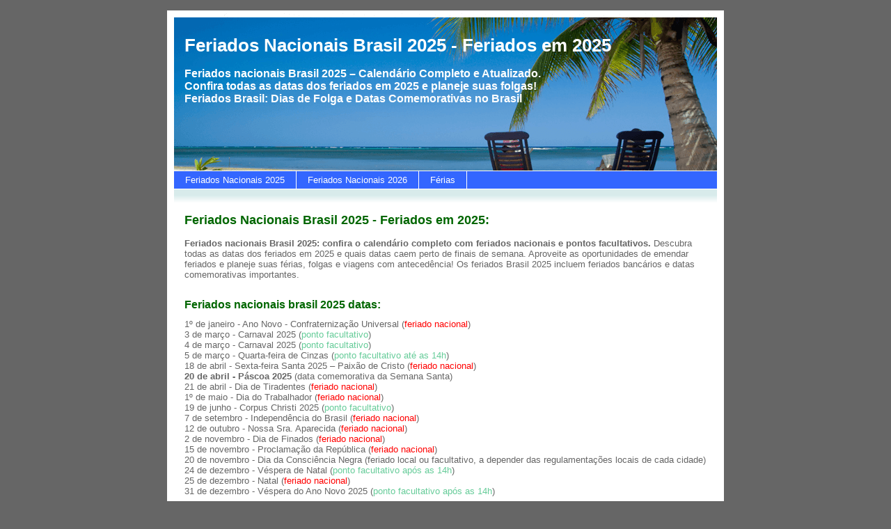

--- FILE ---
content_type: text/html
request_url: https://calendario-feriados.com/
body_size: 6988
content:
<!DOCTYPE html>
<html lang="pt-BR">
<head> 
<meta charset="utf-8">
<meta http-equiv="Content-Language" content="pt-BR">
<title>Feriados Nacionais Brasil 2025 - Feriados em 2025 | Calendário Completo</title>
  
  
  <meta name="description" content="Feriados nacionais Brasil 2025: confira todas as datas dos feriados em 2025. Calendário completo com feriados nacionais, pontos facultativos e feriados bancários 2025. Planeje suas folgas!">
  <meta name="keywords" content="feriados nacionais brasil 2025, feriados em 2025, feriados brasil, feriados 2025, feriados nacionais 2025 brasil, feriados nacionais brasil 2025 datas, carnaval 2025, pascoa 2025, semana santa 2025, feriados bancarios 2025, calendário 2025 Brasil, feriados nacionais, datas comemorativas, ponto facultativo, feriados estaduais, feriados prolongados 2025, dias de folga 2025, ponte feriado, planejamento férias, emendadão, quando é páscoa 2025">
<meta name="robots" content="index, follow">
<meta name="viewport" content="width=device-width, initial-scale=1.0" />
<meta name="author" content="Calendário Feriados">
<meta name="theme-color" content="#85C329"> 
<!-- DNS Prefetch for external domains -->
<link rel="dns-prefetch" href="//analytics.com">
<link rel="dns-prefetch" href="//fonts.googleapis.com">

<!-- Preload critical resources -->
<link rel="preload" href="css/style.css" as="style">
<link rel="preload" href="img/bg.gif" as="image">
<link rel="preload" href="img/feriados_nacionais_do_Brasil.png" as="image">

<!-- Load CSS -->
<link href="css/style.css" rel="stylesheet" type="text/css">
<link rel="icon" type="image/x-icon" href="/img/favicon.ico">
<link rel="canonical" href="https://calendario-feriados.com/" />

<!-- Open Graph -->
  <meta property="og:type" content="website">
  <meta property="og:locale" content="pt_BR">
  <meta property="og:title" content="Feriados Nacionais Brasil 2025 - Feriados em 2025">
  <meta property="og:description" content="📅 Feriados nacionais Brasil 2025: confira todas as datas dos feriados em 2025. Calendário completo com feriados nacionais e pontos facultativos!">
  <meta property="og:url" content="https://calendario-feriados.com/">
  <meta property="og:site_name" content="Calendário Feriados">
  <meta property="og:image" content="https://calendario-feriados.com/img/feriados_nacionais_do_Brasil.png">

  <!-- Twitter -->
  <meta name="twitter:card" content="summary_large_image">
  <meta name="twitter:title" content="Feriados Nacionais Brasil 2025 - Feriados em 2025">
  <meta name="twitter:description" content="📅 Feriados nacionais Brasil 2025: calendário completo com feriados em 2025 e dicas de pontes!">
  <meta name="twitter:image" content="https://calendario-feriados.com/img/feriados_nacionais_do_Brasil.png">

  <!-- Schema.org JSON-LD -->
  <script type="application/ld+json">
  {
    "@context": "https://schema.org",
    "@type": "WebSite",
    "name": "Calendário Feriados",
    "url": "https://calendario-feriados.com/",
    "description": "Calendário completo de feriados nacionais e estaduais no Brasil para o ano de 2025.",
    "inLanguage": "pt-BR",
    "potentialAction": {
      "@type": "SearchAction",
      "target": "https://calendario-feriados.com/?q={search_term_string}",
      "query-input": "required name=search_term_string"
    }
  }
  </script>

  <!-- Brazilian Holidays 2025 Schema -->
  <script type="application/ld+json">
  {
    "@context": "https://schema.org",
    "@type": "EventSeries",
    "name": "Feriados Nacionais Brasil 2025",
    "description": "Calendário oficial dos feriados nacionais brasileiros para 2025",
    "location": {
      "@type": "Country",
      "name": "Brasil",
      "sameAs": "https://www.wikidata.org/wiki/Q155"
    },
    "inLanguage": "pt-BR",
    "organizer": {
      "@type": "Organization",
      "name": "República Federativa do Brasil"
    },
    "event": [
      {
        "@type": "Event",
        "name": "Confraternização Universal",
        "description": "Ano Novo - Feriado Nacional Brasileiro",
        "startDate": "2025-01-01",
        "endDate": "2025-01-01",
        "eventStatus": "https://schema.org/EventScheduled",
        "location": {
          "@type": "Country",
          "name": "Brasil"
        }
      },
      {
        "@type": "Event",
        "name": "Carnaval",
        "description": "Ponto facultativo nacional",
        "startDate": "2025-03-03",
        "endDate": "2025-03-05",
        "eventStatus": "https://schema.org/EventScheduled",
        "location": {
          "@type": "Country",
          "name": "Brasil"
        }
      },
      {
        "@type": "Event",
        "name": "Sexta-feira Santa",
        "description": "Paixão de Cristo - Feriado Nacional",
        "startDate": "2025-04-18",
        "endDate": "2025-04-18",
        "eventStatus": "https://schema.org/EventScheduled",
        "location": {
          "@type": "Country",
          "name": "Brasil"
        }
      },
      {
        "@type": "Event",
        "name": "Páscoa",
        "description": "Data comemorativa da Semana Santa",
        "startDate": "2025-04-20",
        "endDate": "2025-04-20",
        "eventStatus": "https://schema.org/EventScheduled",
        "location": {
          "@type": "Country",
          "name": "Brasil"
        }
      },
      {
        "@type": "Event",
        "name": "Dia de Tiradentes",
        "description": "Feriado Nacional Brasileiro",
        "startDate": "2025-04-21",
        "endDate": "2025-04-21",
        "eventStatus": "https://schema.org/EventScheduled",
        "location": {
          "@type": "Country",
          "name": "Brasil"
        }
      },
      {
        "@type": "Event",
        "name": "Dia do Trabalhador",
        "description": "Feriado Nacional Brasileiro",
        "startDate": "2025-05-01",
        "endDate": "2025-05-01",
        "eventStatus": "https://schema.org/EventScheduled",
        "location": {
          "@type": "Country",
          "name": "Brasil"
        }
      },
      {
        "@type": "Event",
        "name": "Corpus Christi",
        "description": "Ponto facultativo nacional",
        "startDate": "2025-06-19",
        "endDate": "2025-06-19",
        "eventStatus": "https://schema.org/EventScheduled",
        "location": {
          "@type": "Country",
          "name": "Brasil"
        }
      },
      {
        "@type": "Event",
        "name": "Independência do Brasil",
        "description": "Feriado Nacional Brasileiro",
        "startDate": "2025-09-07",
        "endDate": "2025-09-07",
        "eventStatus": "https://schema.org/EventScheduled",
        "location": {
          "@type": "Country",
          "name": "Brasil"
        }
      },
      {
        "@type": "Event",
        "name": "Nossa Senhora Aparecida",
        "description": "Feriado Nacional Brasileiro",
        "startDate": "2025-10-12",
        "endDate": "2025-10-12",
        "eventStatus": "https://schema.org/EventScheduled",
        "location": {
          "@type": "Country",
          "name": "Brasil"
        }
      },
      {
        "@type": "Event",
        "name": "Dia de Finados",
        "description": "Feriado Nacional Brasileiro",
        "startDate": "2025-11-02",
        "endDate": "2025-11-02",
        "eventStatus": "https://schema.org/EventScheduled",
        "location": {
          "@type": "Country",
          "name": "Brasil"
        }
      },
      {
        "@type": "Event",
        "name": "Proclamação da República",
        "description": "Feriado Nacional Brasileiro",
        "startDate": "2025-11-15",
        "endDate": "2025-11-15",
        "eventStatus": "https://schema.org/EventScheduled",
        "location": {
          "@type": "Country",
          "name": "Brasil"
        }
      },
      {
        "@type": "Event",
        "name": "Dia da Consciência Negra",
        "description": "Feriado local ou facultativo brasileiro",
        "startDate": "2025-11-20",
        "endDate": "2025-11-20",
        "eventStatus": "https://schema.org/EventScheduled",
        "location": {
          "@type": "Country",
          "name": "Brasil"
        }
      },
      {
        "@type": "Event",
        "name": "Natal",
        "description": "Feriado Nacional Brasileiro",
        "startDate": "2025-12-25",
        "endDate": "2025-12-25",
        "eventStatus": "https://schema.org/EventScheduled",
        "location": {
          "@type": "Country",
          "name": "Brasil"
        }
      }
    ]
  }
  </script>

</head>
<body> 
<div id="wrap"> <div id="top_content"> <div id="header"> <div id="topheader"> <h1 id="title"><a href="https://calendario-feriados.com" rel="home" title="FERIADOS NACIONAIS">Feriados Nacionais Brasil 2025 - Feriados em 2025</a></h1> <p style="color: #FFF; font-size: 16px; font-weight: bold; font-family: Verdana, Arial, Helvetica, sans-serif;">Feriados nacionais Brasil 2025 – Calendário Completo e Atualizado.<br>
          Confira todas as datas dos feriados em 2025 e planeje suas folgas! <br>
          Feriados Brasil: Dias de Folga e Datas Comemorativas no Brasil</p>
        <p style="color: #FFF; font-size: 14px; font-weight: bold;"></p>
</div><div id="navigation">   <ul>
							
								<li><a href="https://calendario-feriados.com/" title="Feriados Nacionais Brasil 2025">Feriados Nacionais 2025</a></li>
								<li><a href="/feriados2026.html" title="Feriados Nacionais Brasil 2026">Feriados Nacionais 2026</a></li>
								<li><a href="#">Férias</a></li>
								
							</ul>  </div></div><div id="content"><p id="whereami">                        
							  <h2 style="font-size: 18px">Feriados Nacionais Brasil 2025 - Feriados em 2025:</h2>
                              <p data-start="249" data-end="511"><strong data-start="249" data-end="353">Feriados nacionais Brasil 2025: confira o calendário completo com feriados nacionais e pontos facultativos.</strong> Descubra todas as datas dos feriados em 2025 e quais datas caem perto de finais de semana. Aproveite as oportunidades de emendar feriados e planeje suas férias, folgas e viagens com antecedência! Os feriados Brasil 2025 incluem feriados bancários e datas comemorativas importantes.                              </p>
                              <h3><span style="font-weight: bold; font-size: 16px; font-family: 'Trebuchet MS', Arial, Helvetica, sans-serif;">Feriados nacionais brasil 2025 datas:</span></h3>
<p>1º de janeiro - Ano Novo - Confraternização Universal (<span style="color: #FF0000">feriado nacional</span>) <br>
3 de março - Carnaval 2025 (<span style="color: #66CC99">ponto facultativo</span>)<br>
4 de março - Carnaval 2025 (<span style="color: #66CC99">ponto facultativo</span>)<br>
5 de março - Quarta-feira de Cinzas (<span style="color: #66CC99">ponto facultativo até as 14h</span>)<br>
18 de abril - Sexta-feira Santa 2025 – Paixão de Cristo (<span style="color: #FF0000">feriado nacional</span>)<br>
<strong>20 de abril - Páscoa 2025</strong> (data comemorativa da Semana Santa)<br>
21 de abril - Dia de Tiradentes (<span style="color: #FF0000">feriado nacional</span>)<br>
1º de maio - Dia do Trabalhador (<span style="color: #FF0000">feriado nacional</span>)<br>
19 de junho - Corpus Christi 2025 (<span style="color: #66CC99">ponto facultativo</span>) <br>
7 de setembro	- Independência do Brasil (<span style="color: #FF0000">feriado nacional</span>)<br>
12 de outubro - Nossa Sra. Aparecida (<span style="color: #FF0000">feriado nacional</span>)<br>
2 de novembro	- Dia de Finados (<span style="color: #FF0000">feriado nacional</span>)<br>
15 de novembro - Proclamação da República (<span style="color: #FF0000">feriado nacional</span>)<br>
20 de
novembro - Dia  da Consciência Negra (feriado local ou facultativo, a depender das  regulamentações locais de cada cidade)<br>
24 de dezembro - Véspera de Natal (<span style="color: #66CC99">ponto facultativo após as 14h</span>)<br>
25 de dezembro - Natal (<span style="color: #FF0000">feriado nacional</span>)<br>
31 de dezembro - Véspera do Ano Novo 2025 (<span style="color: #66CC99">ponto facultativo após as 14h</span>)</p>
<h3 style="font-size: 16px"><span style="font-weight: bold; font-family: 'Trebuchet MS', Arial, Helvetica, sans-serif;">Calendário 2025 legenda</span>:<br>
</h3>
<table border="0" cellpadding="1" cellspacing="5" width="630">
  <tr>
    <td style="background-color: #FF0000" width="26">&nbsp;</td>
    <td width="9">&nbsp;</td>
    <td style="font-size: 1.3em" width="569">Feriados  oficiais livres de trabalho (feriado nacional)</td>
  </tr>
  <tr>
    <td style="background-color: #FFCC00">&nbsp;</td>
    <td>&nbsp;</td>
    <td style="font-size: 1.3em">Ideias para tirar dias de folga</td>
  </tr>
  <tr>
    <td bgcolor="#66CC99" style="background-color: #66CC99">&nbsp;</td>
    <td>&nbsp;</td>
    <td style="font-size: 1.3em; font-family: Verdana, Arial, Helvetica, sans-serif;">Ponto facultativo</td>
  </tr>
  <tr>
    <td bgcolor="#66FFFF" style="background-color: #66FFFF">&nbsp;</td>
    <td>&nbsp;</td>
    <td style="font-size: 1.3em; font-family: Verdana, Arial, Helvetica, sans-serif;">Páscoa  - 20 de abril 2025</td>
  </tr>
  <tr>
    <td bgcolor="#400000" style="background-color: #400000">&nbsp;</td>
    <td>&nbsp;</td>
    <td style="font-size: 1.3em; font-family: Verdana, Arial, Helvetica, sans-serif;">Dia da Consciência Negra (feriado local ou facultativo)</td>
  </tr>
</table>
<p>
 </p>
 <p><br></p><table border="0" width="758"> <tr> <td width="244"> <p style="font-weight: bold">Janeiro 2025</p>
       <table border="1" width="242">
         <tr>
           <td width="28" align="center" valign="middle" style="background-color: #FFFFFF; font-weight: bold"><span style="color: #000">Seg</span>
           </td><td width="28" align="center" valign="middle" style="background-color: #FFFFFF; font-weight: bold; color: #000000;">Ter
           </td><td width="28" align="center" valign="middle" style="background-color: #FFFFFF; font-weight: bold"><span style="color: #000">Qua</span></td>
           <td width="28" align="center" valign="middle" style="background-color: #FFFFFF; font-weight: bold"><span style="color: #000">Qui</span>
           </td><td width="28" align="center" valign="middle" style="background-color: #FFFFFF; color: #000000; font-weight: bold">Sex
           </td><td width="28" align="center" valign="middle" bgcolor="#FFCC99" style="background-color: #FFCC99; color: #00F; font-weight: bold">Sáb
           </td><td width="28" align="center" valign="middle" bgcolor="#FFCC99" style="background-color: #FFCC99; color: #00F; font-weight: bold">Dom
         </td></tr>
         <tr>
           <td align="center"> </td>
           <td align="center"> </td>
           <td align="center" bgcolor="#FF0000" style="color: #FFFFFF">1</td>
           <td align="center" bgcolor="#FFFFFF">2</td>
           <td align="center">3</td>
           <td align="center" bgcolor="#FFCC99">4</td>
           <td align="center" bgcolor="#FFCC99">5</td>
         </tr>
         <tr>
           <td align="center" bgcolor="#FFFFFF" style="color: #666666">6</td>
           <td align="center" bgcolor="#FFFFFF">7</td>
           <td align="center">8</td>
           <td align="center">9</td>
           <td align="center">10</td>
           <td align="center" bgcolor="#FFCC99">11</td>
           <td align="center" bgcolor="#FFCC99">12</td>
         </tr>
         <tr>
           <td align="center">13</td>
           <td align="center">14</td>
           <td align="center">15</td>
           <td align="center">16</td>
           <td align="center">17</td>
           <td align="center" bgcolor="#FFCC99">18</td>
           <td align="center" bgcolor="#FFCC99">19</td>
         </tr>
         <tr>
           <td align="center">20</td>
           <td align="center">21</td>
           <td align="center">22</td>
           <td align="center">23</td>
           <td align="center" bgcolor="#FFFFFF">24</td>
           <td align="center" bgcolor="#FFCC99">25</td>
           <td align="center" bgcolor="#FFCC99">26</td>
         </tr>
         <tr>
           <td align="center">27</td>
           <td align="center">28</td>
           <td align="center">29</td>
           <td align="center">30</td>
           <td align="center">31</td>
           <td align="center" bgcolor="#FFCC99"> </td>
           <td align="center" bgcolor="#FFCC99"> </td>
         </tr>
         </table></td><td width="31"> <p>&nbsp;</p><p>&nbsp;</p></td><td> <p style="font-weight: bold">Ideias para tirar dias de folga</p>
           <table border="1" width="242">
             <tr>
               <td width="28" align="center" valign="middle" style="background-color: #FFFFFF; font-weight: bold"><span style="color: #000">Seg</span></td>
               <td width="28" align="center" valign="middle" style="background-color: #FFFFFF; font-weight: bold; color: #000000;">Ter </td>
               <td width="28" align="center" valign="middle" style="background-color: #FFFFFF; font-weight: bold"><span style="color: #000">Qua</span></td>
               <td width="28" align="center" valign="middle" style="background-color: #FFFFFF; font-weight: bold"><span style="color: #000">Qui</span></td>
               <td width="28" align="center" valign="middle" style="background-color: #FFFFFF; color: #000000; font-weight: bold">Sex </td>
               <td width="28" align="center" valign="middle" bgcolor="#FFCC99" style="background-color: #FFCC99; color: #00F; font-weight: bold">Sáb </td>
               <td width="28" align="center" valign="middle" bgcolor="#FFCC99" style="background-color: #FFCC99; color: #00F; font-weight: bold">Dom </td>
             </tr>
             <tr>
               <td align="center"> </td>
               <td align="center"> </td>
               <td align="center" bgcolor="#FF0000" style="color: #FFFFFF">1</td>
               <td align="center" bgcolor="#FFCC00">2</td>
               <td align="center" bgcolor="#FFCC00">3</td>
               <td align="center" bgcolor="#FFCC99">4</td>
               <td align="center" bgcolor="#FFCC99">5</td>
             </tr>
             <tr>
               <td align="center" bgcolor="#FFFFFF" style="color: #666666">6</td>
               <td align="center" bgcolor="#FFFFFF">7</td>
               <td align="center">8</td>
               <td align="center">9</td>
               <td align="center">10</td>
               <td align="center" bgcolor="#FFCC99">11</td>
               <td align="center" bgcolor="#FFCC99">12</td>
             </tr>
             <tr>
               <td align="center">13</td>
               <td align="center">14</td>
               <td align="center">15</td>
               <td align="center">16</td>
               <td align="center">17</td>
               <td align="center" bgcolor="#FFCC99">18</td>
               <td align="center" bgcolor="#FFCC99">19</td>
             </tr>
             <tr>
               <td align="center">20</td>
               <td align="center">21</td>
               <td align="center">22</td>
               <td align="center">23</td>
               <td align="center" bgcolor="#FFFFFF">24</td>
               <td align="center" bgcolor="#FFCC99">25</td>
               <td align="center" bgcolor="#FFCC99">26</td>
             </tr>
             <tr>
               <td align="center">27</td>
               <td align="center">28</td>
               <td align="center">29</td>
               <td align="center">30</td>
               <td align="center">31</td>
               <td align="center" bgcolor="#FFCC99"> </td>
               <td align="center" bgcolor="#FFCC99"> </td>
             </tr>
           </table></td></tr><tr> <td height="182"> <p style="font-weight: bold">              Fevereiro 2025</p><table border="1" width="242"> 
              <tr>
                <td width="28" align="center" valign="middle" style="background-color: #FFFFFF; font-weight: bold"><span style="color: #000">Seg</span>
                </td><td width="28" align="center" valign="middle" style="background-color: #FFFFFF; font-weight: bold; color: #000000;">Ter
                </td><td width="28" align="center" valign="middle" style="background-color: #FFFFFF; font-weight: bold"><span style="color: #000">Qua</span></td>
                <td width="28" align="center" valign="middle" style="background-color: #FFFFFF; font-weight: bold"><span style="color: #000">Qui</span>
                </td><td width="28" align="center" valign="middle" style="background-color: #FFFFFF; color: #000000; font-weight: bold">Sex
                </td><td width="28" align="center" valign="middle" bgcolor="#FFCC99" style="background-color: #FFCC99; color: #00F; font-weight: bold">Sáb
                </td><td width="28" align="center" valign="middle" bgcolor="#FFCC99" style="background-color: #FFCC99; color: #00F; font-weight: bold">Dom
              </td></tr>
              <tr>
                <td align="center"> </td>
                <td align="center"> </td>
                <td align="center"> </td>
                <td align="center"> </td>
                <td align="center"> </td>
                <td align="center" bgcolor="#FFCC99">1</td>
                <td align="center" bgcolor="#FFCC99">2</td>
              </tr>
              <tr>
                <td align="center">3</td>
                <td align="center">4</td>
                <td align="center">5</td>
                <td align="center">6</td>
                <td align="center">7</td>
                <td align="center" bgcolor="#FFCC99">8</td>
                <td align="center" bgcolor="#FFCC99">9</td>
              </tr>
              <tr>
                <td align="center">10</td>
                <td align="center">11</td>
                <td align="center">12</td>
                <td align="center">13</td>
                <td align="center">14</td>
                <td align="center" bgcolor="#FFCC99">15</td>
                <td align="center" bgcolor="#FFCC99">16</td>
              </tr>
              <tr>
                <td align="center">17</td>
                <td align="center">18</td>
                <td align="center">19</td>
                <td align="center" bgcolor="#FFFFFF" style="color: #666">20</td>
                <td align="center" bgcolor="#FFFFFF" style="color: #666">21</td>
                <td align="center" bgcolor="#FFCC99">22</td>
                <td align="center" bgcolor="#FFCC99">23</td>
              </tr>
              <tr>
                <td align="center">24</td>
                <td align="center">25</td>
                <td align="center">26</td>
                <td align="center">27</td>
                <td align="center">28</td>
                <td align="center" bgcolor="#FFCC99"> </td>
                <td align="center" bgcolor="#FFCC99"> </td>
              </tr>
              </table> </td><td>&nbsp;</td><td valign="top"><br></p> <p style="font-weight: bold"></td></tr><tr> <td height="171"> <p style="font-weight: bold">              Março 2025</p><table border="1" width="242"> 
                <tr>
                  <td width="28" align="center" valign="middle" style="background-color: #FFFFFF; font-weight: bold"><span style="color: #000">Seg</span>
                  </td><td width="28" align="center" valign="middle" style="background-color: #FFFFFF; font-weight: bold; color: #000000;">Ter
                  </td><td width="28" align="center" valign="middle" style="background-color: #FFFFFF; font-weight: bold"><span style="color: #000">Qua</span></td>
                  <td width="28" align="center" valign="middle" style="background-color: #FFFFFF; font-weight: bold"><span style="color: #000">Qui</span>
                  </td><td width="28" align="center" valign="middle" style="background-color: #FFFFFF; color: #000000; font-weight: bold">Sex
                  </td><td width="28" align="center" valign="middle" bgcolor="#FFCC99" style="background-color: #FFCC99; color: #00F; font-weight: bold">Sáb
                  </td><td width="28" align="center" valign="middle" bgcolor="#FFCC99" style="background-color: #FFCC99; color: #00F; font-weight: bold">Dom
                </td></tr>
                <tr>
                  <td align="center"> </td>
                  <td align="center"> </td>
                  <td align="center"> </td>
                  <td align="center"> </td>
                  <td align="center"> </td>
                  <td align="center" bgcolor="#FFCC99">1</td>
                  <td align="center" bgcolor="#FFCC99">2</td>
                </tr>
                <tr>
                  <td align="center" bgcolor="#66CC99" style="color: #FFF">3</td>
                  <td align="center" bgcolor="#66CC99" style="color: #FFF">4</td>
                  <td align="center" bgcolor="#66CC99" style="color: #FFF">5</td>
                  <td align="center">6</td>
                  <td align="center">7</td>
                  <td align="center" bgcolor="#FFCC99">8</td>
                  <td align="center" bgcolor="#FFCC99">9</td>
                </tr>
                <tr>
                  <td align="center">10</td>
                  <td align="center">11</td>
                  <td align="center">12</td>
                  <td align="center">13</td>
                  <td align="center">14</td>
                  <td align="center" bgcolor="#FFCC99">15</td>
                  <td align="center" bgcolor="#FFCC99">16</td>
                </tr>
                <tr>
                  <td align="center">17</td>
                  <td align="center">18</td>
                  <td align="center">19</td>
                  <td align="center">20</td>
                  <td align="center">21</td>
                  <td align="center" bgcolor="#FFCC99">22</td>
                  <td align="center" bgcolor="#FFCC99">23</td>
                </tr>
                <tr>
                  <td align="center">24</td>
                  <td align="center">25</td>
                  <td align="center">26</td>
                  <td align="center">27</td>
                  <td align="center">28</td>
                  <td align="center" bgcolor="#FFCC99">29</td>
                  <td align="center" bgcolor="#FFCC99">30</td>
                </tr>
                <tr>
                  <td align="center">31</td>
                  <td align="center"> </td>
                  <td align="center"> </td>
                  <td align="center"> </td>
                  <td align="center"> </td>
                  <td align="center" bgcolor="#FFCC99"> </td>
                  <td align="center" bgcolor="#FFCC99"> </td>
                </tr>
                </table> </td><td>&nbsp;</td>
                <td valign="top"><p style="font-weight: bold">Ideias para tirar dias de folga</p>
                  <table border="1" width="242">
                    <tr>
                      <td width="28" align="center" valign="middle" style="background-color: #FFFFFF; font-weight: bold"><span style="color: #000">Seg</span></td>
                      <td width="28" align="center" valign="middle" style="background-color: #FFFFFF; font-weight: bold; color: #000000;">Ter </td>
                      <td width="28" align="center" valign="middle" style="background-color: #FFFFFF; font-weight: bold"><span style="color: #000">Qua</span></td>
                      <td width="28" align="center" valign="middle" style="background-color: #FFFFFF; font-weight: bold"><span style="color: #000">Qui</span></td>
                      <td width="28" align="center" valign="middle" style="background-color: #FFFFFF; color: #000000; font-weight: bold">Sex </td>
                      <td width="28" align="center" valign="middle" bgcolor="#FFCC99" style="background-color: #FFCC99; color: #00F; font-weight: bold">Sáb </td>
                      <td width="28" align="center" valign="middle" bgcolor="#FFCC99" style="background-color: #FFCC99; color: #00F; font-weight: bold">Dom </td>
                    </tr>
                    <tr>
                      <td align="center"> </td>
                      <td align="center"> </td>
                      <td align="center"> </td>
                      <td align="center"> </td>
                      <td align="center"> </td>
                      <td align="center" bgcolor="#FFCC99">1</td>
                      <td align="center" bgcolor="#FFCC99">2</td>
                    </tr>
                    <tr>
                      <td align="center" bgcolor="#66CC99" style="color: #FFF">3</td>
                      <td align="center" bgcolor="#66CC99" style="color: #FFF">4</td>
                      <td align="center" bgcolor="#66CC99" style="color: #FFF">5</td>
                      <td align="center" bgcolor="#FFCC00">6</td>
                      <td align="center" bgcolor="#FFCC00">7</td>
                      <td align="center" bgcolor="#FFCC99">8</td>
                      <td align="center" bgcolor="#FFCC99">9</td>
                    </tr>
                    <tr>
                      <td align="center">10</td>
                      <td align="center">11</td>
                      <td align="center">12</td>
                      <td align="center">13</td>
                      <td align="center">14</td>
                      <td align="center" bgcolor="#FFCC99">15</td>
                      <td align="center" bgcolor="#FFCC99">16</td>
                    </tr>
                    <tr>
                      <td align="center">17</td>
                      <td align="center">18</td>
                      <td align="center">19</td>
                      <td align="center">20</td>
                      <td align="center">21</td>
                      <td align="center" bgcolor="#FFCC99">22</td>
                      <td align="center" bgcolor="#FFCC99">23</td>
                    </tr>
                    <tr>
                      <td align="center">24</td>
                      <td align="center">25</td>
                      <td align="center">26</td>
                      <td align="center">27</td>
                      <td align="center">28</td>
                      <td align="center" bgcolor="#FFCC99">29</td>
                      <td align="center" bgcolor="#FFCC99">30</td>
                    </tr>
                    <tr>
                      <td align="center">31</td>
                      <td align="center"> </td>
                      <td align="center"> </td>
                      <td align="center"> </td>
                      <td align="center"> </td>
                      <td align="center" bgcolor="#FFCC99"> </td>
                      <td align="center" bgcolor="#FFCC99"> </td>
                    </tr>
                </table></td>
                </tr>
                <tr> <td height="175"><p style="font-weight: bold">                   Abril 2025</p><table border="1" width="242"> 
                    <tr>
                      <td width="28" align="center" valign="middle" style="background-color: #FFFFFF; font-weight: bold"><span style="color: #000">Seg</span>
                      </td><td width="28" align="center" valign="middle" style="background-color: #FFFFFF; font-weight: bold; color: #000000;">Ter
                      </td><td width="28" align="center" valign="middle" style="background-color: #FFFFFF; font-weight: bold"><span style="color: #000">Qua</span></td>
                      <td width="28" align="center" valign="middle" style="background-color: #FFFFFF; font-weight: bold"><span style="color: #000">Qui</span>
                      </td><td width="28" align="center" valign="middle" style="background-color: #FFFFFF; color: #000000; font-weight: bold">Sex
                      </td><td width="28" align="center" valign="middle" bgcolor="#FFCC99" style="background-color: #FFCC99; color: #00F; font-weight: bold">Sáb
                      </td><td width="28" align="center" valign="middle" bgcolor="#FFCC99" style="background-color: #FFCC99; color: #00F; font-weight: bold">Dom
                    </td></tr>
                    <tr>
                      <td align="center"> </td>
                      <td align="center">1</td>
                      <td align="center">2</td>
                      <td align="center">3</td>
                      <td align="center">4</td>
                      <td align="center" bgcolor="#FFCC99">5</td>
                      <td align="center" bgcolor="#FFCC99">6</td>
                    </tr>
                    <tr>
                      <td align="center">7</td>
                      <td align="center">8</td>
                      <td align="center">9</td>
                      <td align="center">10</td>
                      <td align="center">11</td>
                      <td align="center" bgcolor="#FFCC99">12</td>
                      <td align="center" bgcolor="#FFCC99">13</td>
                    </tr>
                    <tr>
                      <td align="center">14</td>
                      <td align="center">15</td>
                      <td align="center">16</td>
                      <td align="center">17</td>
                      <td align="center" bgcolor="#FF0000" style="color: #FFF">18</td>
                      <td align="center" bgcolor="#FFCC99">19</td>
                      <td align="center" bgcolor="#66FFFF">20</td>
                    </tr>
                    <tr>
                      <td align="center" bgcolor="#FF0000" style="color: #FFFFFF">21</td>
                      <td align="center">22</td>
                      <td align="center">23</td>
                      <td align="center">24</td>
                      <td align="center">25</td>
                      <td align="center" bgcolor="#FFCC99">26</td>
                      <td align="center" bgcolor="#FFCC99">27</td>
                    </tr>
                    <tr>
                      <td align="center">28</td>
                      <td align="center">29</td>
                      <td align="center">30</td>
                      <td align="center"> </td>
                      <td align="center"> </td>
                      <td align="center" bgcolor="#FFCC99"> </td>
                      <td align="center" bgcolor="#FFCC99"> </td>
                    </tr>
                    </table> </td><td>&nbsp;</td>
                    <td><p style="font-weight: bold">Ideias para tirar dias de folga</p>
                      <table border="1" width="242">
                        <tr>
                          <td width="28" align="center" valign="middle" style="background-color: #FFFFFF; font-weight: bold"><span style="color: #000">Seg</span></td>
                          <td width="28" align="center" valign="middle" style="background-color: #FFFFFF; font-weight: bold; color: #000000;">Ter </td>
                          <td width="28" align="center" valign="middle" style="background-color: #FFFFFF; font-weight: bold"><span style="color: #000">Qua</span></td>
                          <td width="28" align="center" valign="middle" style="background-color: #FFFFFF; font-weight: bold"><span style="color: #000">Qui</span></td>
                          <td width="28" align="center" valign="middle" style="background-color: #FFFFFF; color: #000000; font-weight: bold">Sex </td>
                          <td width="28" align="center" valign="middle" bgcolor="#FFCC99" style="background-color: #FFCC99; color: #00F; font-weight: bold">Sáb </td>
                          <td width="28" align="center" valign="middle" bgcolor="#FFCC99" style="background-color: #FFCC99; color: #00F; font-weight: bold">Dom </td>
                        </tr>
                        <tr>
                          <td align="center"> </td>
                          <td align="center">1</td>
                          <td align="center">2</td>
                          <td align="center">3</td>
                          <td align="center">4</td>
                          <td align="center" bgcolor="#FFCC99">5</td>
                          <td align="center" bgcolor="#FFCC99">6</td>
                        </tr>
                        <tr>
                          <td align="center">7</td>
                          <td align="center">8</td>
                          <td align="center">9</td>
                          <td align="center">10</td>
                          <td align="center">11</td>
                          <td align="center" bgcolor="#FFCC99">12</td>
                          <td align="center" bgcolor="#FFCC99">13</td>
                        </tr>
                        <tr>
                          <td align="center">14</td>
                          <td align="center">15</td>
                          <td align="center">16</td>
                          <td align="center">17</td>
                          <td align="center" bgcolor="#FF0000" style="color: #FFF">18</td>
                          <td align="center" bgcolor="#FFCC99">19</td>
                          <td align="center" bgcolor="#66FFFF">20</td>
                        </tr>
                        <tr>
                          <td align="center" bgcolor="#FF0000" style="color: #FFFFFF">21</td>
                          <td align="center" bgcolor="#FFCC00">22</td>
                          <td align="center" bgcolor="#FFCC00">23</td>
                          <td align="center" bgcolor="#FFCC00">24</td>
                          <td align="center" bgcolor="#FFCC00">25</td>
                          <td align="center" bgcolor="#FFCC99">26</td>
                          <td align="center" bgcolor="#FFCC99">27</td>
                        </tr>
                        <tr>
                          <td align="center">28</td>
                          <td align="center">29</td>
                          <td align="center">30</td>
                          <td align="center"> </td>
                          <td align="center"> </td>
                          <td align="center" bgcolor="#FFCC99"> </td>
                          <td align="center" bgcolor="#FFCC99"> </td>
                        </tr>
                    </table></td>
                </tr>
                <tr> <td height="179" valign="top"> <p style="font-weight: bold">                <br>
 Maio 2025</p><table border="1" width="242"> 
                  <tr>
                      <td width="28" align="center" valign="middle" style="background-color: #FFFFFF; font-weight: bold"><span style="color: #000">Seg</span>
                      </td><td width="28" align="center" valign="middle" style="background-color: #FFFFFF; font-weight: bold; color: #000000;">Ter
                      </td><td width="28" align="center" valign="middle" style="background-color: #FFFFFF; font-weight: bold"><span style="color: #000">Qua</span></td>
                      <td width="28" align="center" valign="middle" style="background-color: #FFFFFF; font-weight: bold"><span style="color: #000">Qui</span>
                      </td><td width="28" align="center" valign="middle" style="background-color: #FFFFFF; color: #000000; font-weight: bold">Sex
                      </td><td width="28" align="center" valign="middle" bgcolor="#FFCC99" style="background-color: #FFCC99; color: #00F; font-weight: bold">Sáb
                      </td><td width="28" align="center" valign="middle" bgcolor="#FFCC99" style="background-color: #FFCC99; color: #00F; font-weight: bold">Dom
              </td></tr>
                    <tr>
                      <td align="center"> </td>
                      <td align="center"> </td>
                      <td align="center"> </td>
                      <td align="center" bgcolor="#FF0000" style="color: #FFFFFF">1</td>
                      <td align="center">2</td>
                      <td align="center" bgcolor="#FFCC99" style="color: #666666">3</td>
                      <td align="center" bgcolor="#FFCC99">4</td>
                    </tr>
                    <tr>
                      <td align="center">5</td>
                      <td align="center">6</td>
                      <td align="center">7</td>
                      <td align="center">8</td>
                      <td align="center">9</td>
                      <td align="center" bgcolor="#FFCC99">10</td>
                      <td align="center" bgcolor="#FFCC99">11</td>
                    </tr>
                    <tr>
                      <td align="center">12</td>
                      <td align="center">13</td>
                      <td align="center">14</td>
                      <td align="center">15</td>
                      <td align="center">16</td>
                      <td align="center" bgcolor="#FFCC99">17</td>
                      <td align="center" bgcolor="#FFCC99">18</td>
                    </tr>
                    <tr>
                      <td align="center">19</td>
                      <td align="center">20</td>
                      <td align="center">21</td>
                      <td align="center">22</td>
                      <td align="center">23</td>
                      <td align="center" bgcolor="#FFCC99">24</td>
                      <td align="center" bgcolor="#FFCC99">25</td>
                    </tr>
                    <tr>
                      <td align="center">26</td>
                      <td align="center">27</td>
                      <td align="center">28</td>
                      <td align="center">29</td>
                      <td align="center">30</td>
                      <td align="center" bgcolor="#FFCC99">31</td>
                      <td align="center" bgcolor="#FFCC99"> </td>
                    </tr>
                    </table></td><td></td><td valign="middle"><p style="font-weight: bold"><br>
                      Ideias para tirar dias de folga</p>
                      <table border="1" width="242">
                        <tr>
                          <td width="28" align="center" valign="middle" style="background-color: #FFFFFF; font-weight: bold"><span style="color: #000">Seg</span></td>
                          <td width="28" align="center" valign="middle" style="background-color: #FFFFFF; font-weight: bold; color: #000000;">Ter </td>
                          <td width="28" align="center" valign="middle" style="background-color: #FFFFFF; font-weight: bold"><span style="color: #000">Qua</span></td>
                          <td width="28" align="center" valign="middle" style="background-color: #FFFFFF; font-weight: bold"><span style="color: #000">Qui</span></td>
                          <td width="28" align="center" valign="middle" style="background-color: #FFFFFF; color: #000000; font-weight: bold">Sex </td>
                          <td width="28" align="center" valign="middle" bgcolor="#FFCC99" style="background-color: #FFCC99; color: #00F; font-weight: bold">Sáb </td>
                          <td width="28" align="center" valign="middle" bgcolor="#FFCC99" style="background-color: #FFCC99; color: #00F; font-weight: bold">Dom </td>
                        </tr>
                        <tr>
                          <td align="center"> </td>
                          <td align="center"> </td>
                          <td align="center"> </td>
                          <td align="center" bgcolor="#FF0000" style="color: #FFFFFF">1</td>
                          <td align="center" bgcolor="#FFCC00">2</td>
                          <td align="center" bgcolor="#FFCC99" style="color: #666666">3</td>
                          <td align="center" bgcolor="#FFCC99">4</td>
                        </tr>
                        <tr>
                          <td align="center">5</td>
                          <td align="center">6</td>
                          <td align="center">7</td>
                          <td align="center">8</td>
                          <td align="center">9</td>
                          <td align="center" bgcolor="#FFCC99">10</td>
                          <td align="center" bgcolor="#FFCC99">11</td>
                        </tr>
                        <tr>
                          <td align="center">12</td>
                          <td align="center">13</td>
                          <td align="center">14</td>
                          <td align="center">15</td>
                          <td align="center">16</td>
                          <td align="center" bgcolor="#FFCC99">17</td>
                          <td align="center" bgcolor="#FFCC99">18</td>
                        </tr>
                        <tr>
                          <td align="center">19</td>
                          <td align="center">20</td>
                          <td align="center">21</td>
                          <td align="center">22</td>
                          <td align="center">23</td>
                          <td align="center" bgcolor="#FFCC99">24</td>
                          <td align="center" bgcolor="#FFCC99">25</td>
                        </tr>
                        <tr>
                          <td align="center">26</td>
                          <td align="center">27</td>
                          <td align="center">28</td>
                          <td align="center">29</td>
                          <td align="center">30</td>
                          <td align="center" bgcolor="#FFCC99">31</td>
                          <td align="center" bgcolor="#FFCC99"> </td>
                        </tr>
                      </table></td></tr><tr> <td> <p style="font-weight: bold"><br>
  Junho 2025</p><table border="1" width="242"> 
                      <tr>
                            <td width="28" align="center" valign="middle" style="background-color: #FFFFFF; font-weight: bold"><span style="color: #000">Seg</span>
                            </td><td width="28" align="center" valign="middle" style="background-color: #FFFFFF; font-weight: bold; color: #000000;">Ter
                            </td><td width="28" align="center" valign="middle" style="background-color: #FFFFFF; font-weight: bold"><span style="color: #000">Qua</span></td>
                            <td width="28" align="center" valign="middle" style="background-color: #FFFFFF; font-weight: bold"><span style="color: #000">Qui</span>
                            </td><td width="28" align="center" valign="middle" style="background-color: #FFFFFF; color: #000000; font-weight: bold">Sex
                            </td><td width="27" align="center" valign="middle" bgcolor="#FFCC99" style="background-color: #FFCC99; color: #00F; font-weight: bold">Sáb
                            </td><td width="29" align="center" valign="middle" bgcolor="#FFCC99" style="background-color: #FFCC99; color: #00F; font-weight: bold">Dom
              </td></tr>
                          <tr>
                            <td align="center"> </td>
                            <td align="center"> </td>
                            <td align="center"> </td>
                            <td align="center"> </td>
                            <td align="center"> </td>
                            <td align="center" bgcolor="#FFCC99"> </td>
                            <td align="center" bgcolor="#FFCC99">1</td>
                          </tr>
                          <tr>
                            <td align="center">2</td>
                            <td align="center">3</td>
                            <td align="center">4</td>
                            <td align="center">5</td>
                            <td align="center">6</td>
                            <td align="center" bgcolor="#FFCC99">7</td>
                            <td align="center" bgcolor="#FFCC99" style="color: #666666">8</td>
                          </tr>
                          <tr>
                            <td align="center" bgcolor="#FFFFFF">9</td>
                            <td align="center">10</td>
                            <td align="center">11</td>
                            <td align="center">12</td>
                            <td align="center">13</td>
                            <td align="center" bgcolor="#FFCC99">14</td>
                            <td align="center" bgcolor="#FFCC99">15</td>
                          </tr>
                          <tr>
                            <td align="center">16</td>
                            <td align="center">17</td>
                            <td align="center">18</td>
                            <td align="center" bgcolor="#66CC99" style="color: #FFF">19</td>
                            <td align="center">20</td>
                            <td align="center" bgcolor="#FFCC99">21</td>
                            <td align="center" bgcolor="#FFCC99">22</td>
                          </tr>
                          <tr>
                            <td align="center">23</td>
                            <td align="center">24</td>
                            <td align="center">25</td>
                            <td align="center">26</td>
                            <td align="center">27</td>
                            <td align="center" bgcolor="#FFCC99">28</td>
                            <td align="center" bgcolor="#FFCC99">29</td>
                          </tr>
                          <tr>
                            <td align="center">30</td>
                            <td align="center"> </td>
                            <td align="center"> </td>
                            <td align="center"> </td>
                            <td align="center"> </td>
                            <td align="center" bgcolor="#FFCC99"> </td>
                            <td align="center" bgcolor="#FFCC99"> </td>
                          </tr>
                          </table> </td><td>&nbsp;</td><td rowspan="6" valign="top"><p style="font-weight: bold">&nbsp;</p>                            <p style="font-weight: bold">&nbsp;</p>
           
  <p style="font-weight: bold">
</p></td></tr><tr> <td> <p style="font-weight: bold"><br>
  Julho 2025</p><table border="1" width="242"> 
      <tr>
        <td width="28" align="center" valign="middle" style="background-color: #FFFFFF; font-weight: bold"><span style="color: #000">Seg</span>
        </td><td width="28" align="center" valign="middle" style="background-color: #FFFFFF; font-weight: bold; color: #000000;">Ter
        </td><td width="28" align="center" valign="middle" style="background-color: #FFFFFF; font-weight: bold"><span style="color: #000">Qua</span></td>
        <td width="28" align="center" valign="middle" style="background-color: #FFFFFF; font-weight: bold"><span style="color: #000">Qui</span>
        </td><td width="28" align="center" valign="middle" style="background-color: #FFFFFF; color: #000000; font-weight: bold">Sex
        </td><td width="29" align="center" valign="middle" bgcolor="#FFCC99" style="background-color: #FFCC99; color: #00F; font-weight: bold">Sáb
        </td><td width="27" align="center" valign="middle" bgcolor="#FFCC99" style="background-color: #FFCC99; color: #00F; font-weight: bold">Dom
      </td></tr>
      <tr>
        <td align="center"> </td>
        <td align="center">1</td>
        <td align="center">2</td>
        <td align="center">3</td>
        <td align="center">4</td>
        <td align="center" bgcolor="#FFCC99">5</td>
        <td align="center" bgcolor="#FFCC99">6</td>
      </tr>
      <tr>
        <td align="center">7</td>
        <td align="center">8</td>
        <td align="center">9</td>
        <td align="center">10</td>
        <td align="center">11</td>
        <td align="center" bgcolor="#FFCC99">12</td>
        <td align="center" bgcolor="#FFCC99">13</td>
      </tr>
      <tr>
        <td align="center">14</td>
        <td align="center">15</td>
        <td align="center">16</td>
        <td align="center">17</td>
        <td align="center">18</td>
        <td align="center" bgcolor="#FFCC99">19</td>
        <td align="center" bgcolor="#FFCC99">20</td>
      </tr>
      <tr>
        <td align="center">21</td>
        <td align="center">22</td>
        <td align="center">23</td>
        <td align="center">24</td>
        <td align="center">25</td>
        <td align="center" bgcolor="#FFCC99">26</td>
        <td align="center" bgcolor="#FFCC99">27</td>
      </tr>
      <tr>
        <td align="center">28</td>
        <td align="center">29</td>
        <td align="center">30</td>
        <td align="center">31</td>
        <td align="center"> </td>
        <td align="center" bgcolor="#FFCC99"> </td>
        <td align="center" bgcolor="#FFCC99"> </td>
      </tr>
      </table> </td><td>&nbsp;</td>
      </tr><tr> <td height="181"> <p style="font-weight: bold">        Agosto 2025</p><table border="1" width="242"> 
            <tr>
              <td width="28" align="center" valign="middle" style="background-color: #FFFFFF; font-weight: bold"><span style="color: #000">Seg</span>
              </td><td width="28" align="center" valign="middle" style="background-color: #FFFFFF; font-weight: bold; color: #000000;">Ter
              </td><td width="28" align="center" valign="middle" style="background-color: #FFFFFF; font-weight: bold"><span style="color: #000">Qua</span></td>
              <td width="28" align="center" valign="middle" style="background-color: #FFFFFF; font-weight: bold"><span style="color: #000">Qui</span>
              </td><td width="28" align="center" valign="middle" style="background-color: #FFFFFF; color: #000000; font-weight: bold">Sex
              </td><td width="30" align="center" valign="middle" bgcolor="#FFCC99" style="background-color: #FFCC99; color: #00F; font-weight: bold">Sáb
              </td><td width="26" align="center" valign="middle" bgcolor="#FFCC99" style="background-color: #FFCC99; color: #00F; font-weight: bold">Dom
            </td></tr>
            <tr>
              <td align="center"> </td>
              <td align="center"> </td>
              <td align="center"> </td>
              <td align="center"> </td>
              <td align="center">1</td>
              <td align="center" bgcolor="#FFCC99">2</td>
              <td align="center" bgcolor="#FFCC99">3</td>
            </tr>
            <tr>
              <td align="center">4</td>
              <td align="center">5</td>
              <td align="center">6</td>
              <td align="center">7</td>
              <td align="center">8</td>
              <td align="center" bgcolor="#FFCC99">9</td>
              <td align="center" bgcolor="#FFCC99">10</td>
            </tr>
            <tr>
              <td align="center">11</td>
              <td align="center">12</td>
              <td align="center">13</td>
              <td align="center">14</td>
              <td align="center" bgcolor="#FFFFFF" style="color: #666666">15</td>
              <td align="center" bgcolor="#FFCC99">16</td>
              <td align="center" bgcolor="#FFCC99">17</td>
            </tr>
            <tr>
              <td align="center">18</td>
              <td align="center">19</td>
              <td align="center">20</td>
              <td align="center">21</td>
              <td align="center">22</td>
              <td align="center" bgcolor="#FFCC99">23</td>
              <td align="center" bgcolor="#FFCC99">24</td>
            </tr>
            <tr>
              <td align="center">25</td>
              <td align="center">26</td>
              <td align="center">27</td>
              <td align="center">28</td>
              <td align="center">29</td>
              <td align="center" bgcolor="#FFCC99">30</td>
              <td align="center" bgcolor="#FFCC99">31</td>
            </tr>
            </table> </td><td>&nbsp;</td>
            </tr>
      <tr> <td> <p style="font-weight: bold"><br>
              Setembro 2025</p><table border="1" width="242"> 
                <tr>
                    <td width="28" align="center" valign="middle" style="background-color: #FFFFFF; font-weight: bold"><span style="color: #000">Seg</span>
                    </td><td width="28" align="center" valign="middle" style="background-color: #FFFFFF; font-weight: bold; color: #000000;">Ter
                    </td><td width="28" align="center" valign="middle" style="background-color: #FFFFFF; font-weight: bold"><span style="color: #000">Qua</span></td>
                    <td width="28" align="center" valign="middle" style="background-color: #FFFFFF; font-weight: bold"><span style="color: #000">Qui</span>
                    </td><td width="28" align="center" valign="middle" style="background-color: #FFFFFF; color: #000000; font-weight: bold">Sex
                    </td><td width="29" align="center" valign="middle" bgcolor="#FFCC99" style="background-color: #FFCC99; color: #00F; font-weight: bold">Sáb
                    </td><td width="27" align="center" valign="middle" bgcolor="#FFCC99" style="background-color: #FFCC99; color: #00F; font-weight: bold">Dom
                </td></tr>
                  <tr>
                    <td align="center">1</td>
                    <td align="center">2</td>
                    <td align="center">3</td>
                    <td align="center">4</td>
                    <td align="center">5</td>
                    <td align="center" bgcolor="#FFCC99">6</td>
                    <td align="center" bgcolor="#FF0000" style="color: #FFF">7</td>
                  </tr>
                  <tr>
                    <td align="center">8</td>
                    <td align="center">9</td>
                    <td align="center">10</td>
                    <td align="center">11</td>
                    <td align="center">12</td>
                    <td align="center" bgcolor="#FFCC99">13</td>
                    <td align="center" bgcolor="#FFCC99">14</td>
                  </tr>
                  <tr>
                    <td align="center">15</td>
                    <td align="center">16</td>
                    <td align="center">17</td>
                    <td align="center">18</td>
                    <td align="center">19</td>
                    <td align="center" bgcolor="#FFCC99">20</td>
                    <td align="center" bgcolor="#FFCC99">21</td>
                  </tr>
                  <tr>
                    <td align="center">22</td>
                    <td align="center">23</td>
                    <td align="center">24</td>
                    <td align="center">25</td>
                    <td align="center">26</td>
                    <td align="center" bgcolor="#FFCC99">27</td>
                    <td align="center" bgcolor="#FFCC99">28</td>
                  </tr>
                  <tr>
                    <td align="center">29</td>
                    <td align="center">30</td>
                    <td align="center"> </td>
                    <td align="center"> </td>
                    <td align="center"> </td>
                    <td align="center" bgcolor="#FFCC99"> </td>
                    <td align="center" bgcolor="#FFCC99"> </td>
                  </tr>
                  </table> </td><td>&nbsp;</td>
        </tr><tr> <td> <p style="font-weight: bold"><br>
                Outubro  2025</p><table border="1" width="242"> 
                  <tr>
                    <td width="28" align="center" valign="middle" style="background-color: #FFFFFF; font-weight: bold"><span style="color: #000">Seg</span>
                    </td><td width="28" align="center" valign="middle" style="background-color: #FFFFFF; font-weight: bold; color: #000000;">Ter
                    </td><td width="28" align="center" valign="middle" style="background-color: #FFFFFF; font-weight: bold"><span style="color: #000">Qua</span></td>
                    <td width="28" align="center" valign="middle" style="background-color: #FFFFFF; font-weight: bold"><span style="color: #000">Qui</span>
                    </td><td width="28" align="center" valign="middle" style="background-color: #FFFFFF; color: #000000; font-weight: bold">Sex
                    </td><td width="31" align="center" valign="middle" bgcolor="#FFCC99" style="background-color: #FFCC99; color: #00F; font-weight: bold">Sáb
                    </td><td width="25" align="center" valign="middle" bgcolor="#FFCC99" style="background-color: #FFCC99; color: #00F; font-weight: bold">Dom
                  </td></tr>
                  <tr>
                    <td align="center"> </td>
                    <td align="center"> </td>
                    <td align="center">1</td>
                    <td align="center">2</td>
                    <td align="center">3</td>
                    <td align="center" bgcolor="#FFCC99">4</td>
                    <td align="center" bgcolor="#FFCC99">5</td>
                  </tr>
                  <tr>
                    <td align="center">6</td>
                    <td align="center">7</td>
                    <td align="center">8</td>
                    <td align="center">9</td>
                    <td align="center">10</td>
                    <td align="center" bgcolor="#FFCC99">11</td>
                    <td align="center" bgcolor="#FF0000" style="color: #FFF">12</td>
                  </tr>
                  <tr>
                    <td align="center">13</td>
                    <td align="center">14</td>
                    <td align="center">15</td>
                    <td align="center">16</td>
                    <td align="center">17</td>
                    <td align="center" bgcolor="#FFCC99">18</td>
                    <td align="center" bgcolor="#FFCC99">19</td>
                  </tr>
                  <tr>
                    <td align="center">20</td>
                    <td align="center">21</td>
                    <td align="center">22</td>
                    <td align="center">23</td>
                    <td align="center">24</td>
                    <td align="center" bgcolor="#FFCC99">25</td>
                    <td align="center" bgcolor="#FFCC99">26</td>
                  </tr>
                  <tr>
                    <td align="center">27</td>
                    <td align="center">28</td>
                    <td align="center">29</td>
                    <td align="center">30</td>
                    <td align="center">31</td>
                    <td align="center" bgcolor="#FFCC99"> </td>
                    <td align="center" bgcolor="#FFCC99"> </td>
                  </tr>
                  </table> </td><td>&nbsp;</td></tr><tr> <td> <p style="font-weight: bold"><br>
      <br>
  Novembro 2025</p><table border="1" width="242"> 
      <tr>
        <td width="28" align="center" valign="middle" style="background-color: #FFFFFF; font-weight: bold"><span style="color: #000">Seg</span>
        </td><td width="28" align="center" valign="middle" style="background-color: #FFFFFF; font-weight: bold; color: #000000;">Ter
        </td><td width="28" align="center" valign="middle" style="background-color: #FFFFFF; font-weight: bold"><span style="color: #000">Qua</span></td>
        <td width="28" align="center" valign="middle" style="background-color: #FFFFFF; font-weight: bold"><span style="color: #000">Qui</span>
        </td><td width="28" align="center" valign="middle" style="background-color: #FFFFFF; color: #000000; font-weight: bold">Sex
        </td><td width="28" align="center" valign="middle" bgcolor="#FFCC99" style="background-color: #FFCC99; color: #00F; font-weight: bold">Sáb
        </td><td width="28" align="center" valign="middle" bgcolor="#FFCC99" style="background-color: #FFCC99; color: #00F; font-weight: bold">Dom
      </td></tr>
      <tr>
        <td align="center"> </td>
        <td align="center"> </td>
        <td align="center"> </td>
        <td align="center"> </td>
        <td align="center"> </td>
        <td align="center" bgcolor="#FFCC99" style="color: #333333">1</td>
        <td align="center" bgcolor="#FF0000" style="color: #FFF">2</td>
      </tr>
      <tr>
        <td align="center">3</td>
        <td align="center">4</td>
        <td align="center">5</td>
        <td align="center">6</td>
        <td align="center">7</td>
        <td align="center" bgcolor="#FFCC99">8</td>
        <td align="center" bgcolor="#FFCC99">9</td>
      </tr>
      <tr>
        <td align="center">10</td>
        <td align="center" bgcolor="#FFFFFF" style="color: #666666">11</td>
        <td align="center">12</td>
        <td align="center">13</td>
        <td align="center">14</td>
        <td align="center" bgcolor="#FF0000" style="color: #FFF">15</td>
        <td align="center" bgcolor="#FFCC99">16</td>
      </tr>
      <tr>
        <td align="center">17</td>
        <td align="center">18</td>
        <td align="center">19</td>
        <td align="center" bgcolor="#400000" style="color: #FFF">20</td>
        <td align="center">21</td>
        <td align="center" bgcolor="#FFCC99">22</td>
        <td align="center" bgcolor="#FFCC99">23</td>
      </tr>
      <tr>
        <td align="center">24</td>
        <td align="center">25</td>
        <td align="center">26</td>
        <td align="center">27</td>
        <td align="center">28</td>
        <td align="center" bgcolor="#FFCC99">29</td>
        <td align="center" bgcolor="#FFCC99">30</td>
      </tr>
      </table> </td><td>&nbsp;</td>
</tr><tr> <td> <p style="font-weight: bold"><br>
  Dezembro 2025</p><table border="1" width="242"> 
      <tr>
        <td width="28" align="center" valign="middle" style="background-color: #FFFFFF; font-weight: bold"><span style="color: #000">Seg</span>
        </td><td width="28" align="center" valign="middle" style="background-color: #FFFFFF; font-weight: bold; color: #000000;">Ter
        </td><td width="28" align="center" valign="middle" style="background-color: #FFFFFF; font-weight: bold"><span style="color: #000">Qua</span></td>
        <td width="28" align="center" valign="middle" style="background-color: #FFFFFF; font-weight: bold"><span style="color: #000">Qui</span>
        </td><td width="28" align="center" valign="middle" style="background-color: #FFFFFF; color: #000000; font-weight: bold">Sex
        </td><td width="28" align="center" valign="middle" bgcolor="#FFCC99" style="background-color: #FFCC99; color: #00F; font-weight: bold">Sáb
        </td><td width="28" align="center" valign="middle" bgcolor="#FFCC99" style="background-color: #FFCC99; color: #00F; font-weight: bold">Dom
      </td></tr>
      <tr>
        <td align="center" bgcolor="#FFFFFF">1</td>
        <td align="center">2</td>
        <td align="center">3</td>
        <td align="center">4</td>
        <td align="center">5</td>
        <td align="center" bgcolor="#FFCC99">6</td>
        <td align="center" bgcolor="#FFCC99">7</td>
      </tr>
      <tr>
        <td align="center">8</td>
        <td align="center">9</td>
        <td align="center">10</td>
        <td align="center">11</td>
        <td align="center">12</td>
        <td align="center" bgcolor="#FFCC99">13</td>
        <td align="center" bgcolor="#FFCC99">14</td>
      </tr>
      <tr>
        <td align="center">15</td>
        <td align="center">16</td>
        <td align="center">17</td>
        <td align="center">18</td>
        <td align="center">19</td>
        <td align="center" bgcolor="#FFCC99">20</td>
        <td align="center" bgcolor="#FFCC99">21</td>
      </tr>
      <tr>
        <td align="center">22</td>
        <td align="center">23</td>
        <td align="center" bgcolor="#66CC99" style="color: #FFF">24</td>
        <td align="center" bgcolor="#FF0000" style="color: #FFFFFF">25</td>
        <td align="center" bgcolor="#FFFFFF" style="color: #666666">26</td>
        <td align="center" bgcolor="#FFCC99">27</td>
        <td align="center" bgcolor="#FFCC99">28</td>
      </tr>
      <tr>
        <td align="center">29</td>
        <td align="center">30</td>
        <td align="center" bgcolor="#66CC99" style="color: #FFF">31</td>
        <td align="center"> </td>
        <td align="center"> </td>
        <td align="center" bgcolor="#FFCC99"> </td>
        <td align="center" bgcolor="#FFCC99"> </td>
      </tr>
      </table> </td><td>&nbsp;</td><td> <p style="font-weight: bold"><br>
        Ideias para tirar dias de folga</p>
        <table border="1" width="242">
          <tr>
            <td width="28" align="center" valign="middle" style="background-color: #FFFFFF; font-weight: bold"><span style="color: #000">Seg</span></td>
            <td width="28" align="center" valign="middle" style="background-color: #FFFFFF; font-weight: bold; color: #000000;">Ter </td>
            <td width="28" align="center" valign="middle" style="background-color: #FFFFFF; font-weight: bold"><span style="color: #000">Qua</span></td>
            <td width="28" align="center" valign="middle" style="background-color: #FFFFFF; font-weight: bold"><span style="color: #000">Qui</span></td>
            <td width="28" align="center" valign="middle" style="background-color: #FFFFFF; color: #000000; font-weight: bold">Sex </td>
            <td width="28" align="center" valign="middle" bgcolor="#FFCC99" style="background-color: #FFCC99; color: #00F; font-weight: bold">Sáb </td>
            <td width="28" align="center" valign="middle" bgcolor="#FFCC99" style="background-color: #FFCC99; color: #00F; font-weight: bold">Dom </td>
          </tr>
          <tr>
            <td align="center" bgcolor="#FFFFFF">1</td>
            <td align="center">2</td>
            <td align="center">3</td>
            <td align="center">4</td>
            <td align="center">5</td>
            <td align="center" bgcolor="#FFCC99">6</td>
            <td align="center" bgcolor="#FFCC99">7</td>
          </tr>
          <tr>
            <td align="center">8</td>
            <td align="center">9</td>
            <td align="center">10</td>
            <td align="center">11</td>
            <td align="center">12</td>
            <td align="center" bgcolor="#FFCC99">13</td>
            <td align="center" bgcolor="#FFCC99">14</td>
          </tr>
          <tr>
            <td align="center">15</td>
            <td align="center">16</td>
            <td align="center">17</td>
            <td align="center">18</td>
            <td align="center">19</td>
            <td align="center" bgcolor="#FFCC99">20</td>
            <td align="center" bgcolor="#FFCC99">21</td>
          </tr>
          <tr>
            <td align="center" bgcolor="#FFCC00">22</td>
            <td align="center" bgcolor="#FFCC00">23</td>
            <td align="center" bgcolor="#66CC99" style="color: #FFF">24</td>
            <td align="center" bgcolor="#FF0000" style="color: #FFFFFF">25</td>
            <td align="center" bgcolor="#FFCC00" style="color: #666666">26</td>
            <td align="center" bgcolor="#FFCC99">27</td>
            <td align="center" bgcolor="#FFCC99">28</td>
          </tr>
          <tr>
            <td align="center" bgcolor="#FFCC00">29</td>
            <td align="center" bgcolor="#FFCC00">30</td>
            <td align="center" bgcolor="#66CC99" style="color: #FFF">31</td>
            <td align="center"> </td>
            <td align="center"> </td>
            <td align="center" bgcolor="#FFCC99"> </td>
            <td align="center" bgcolor="#FFCC99"> </td>
          </tr>
        </table></td></tr></table> <p>
    <span style="font-weight: bold"><br>
    <br>
    Legenda</span>:<br>
  </p>
        <table border="0" cellpadding="1" cellspacing="5" width="630">
          <tr>
            <td style="background-color: #FF0000" width="26">&nbsp;</td>
            <td width="9">&nbsp;</td>
            <td style="font-size: 1.3em" width="569">Feriados  oficiais livres de trabalho (feriado nacional)</td>
          </tr>
          <tr>
            <td style="background-color: #FFCC00">&nbsp;</td>
            <td>&nbsp;</td>
            <td style="font-size: 1.3em">Ideias para tirar dias de folga</td>
          </tr>
          <tr>
            <td bgcolor="#66CC99" style="background-color: #66CC99">&nbsp;</td>
            <td>&nbsp;</td>
            <td style="font-size: 1.3em; font-family: Verdana, Arial, Helvetica, sans-serif;">Ponto facultativo</td>
          </tr>
          <tr>
            <td bgcolor="#66FFFF" style="background-color: #66FFFF">&nbsp;</td>
            <td>&nbsp;</td>
            <td style="font-size: 1.3em; font-family: Verdana, Arial, Helvetica, sans-serif;">Páscoa  - 20 de abril 2025</td>
          </tr>
          <tr>
            <td bgcolor="#400000" style="background-color: #400000">&nbsp;</td>
            <td>&nbsp;</td>
            <td style="font-size: 1.3em; font-family: Verdana, Arial, Helvetica, sans-serif;">Dia da Consciência Negra (feriado local ou facultativo)</td>
          </tr>
        </table>
        <br>
        <h2>Quais as regras para quem trabalha no feriado?</h2>
        <p>O Brasil é o sétimo país do mundo com mais feriados oficiais em seu calendário. O trabalho no feriado possui determinações específicas segundo a lei trabalhista que devem ser seguidas à risca para a empresa evitar problemas na relação com os empregados e com a Justiça. De acordo com nossa legislação é proibido o trabalho em feriados civis e religiosos, salvo em casos específicos, e as empresas devem pagar o salário referente a esses dias como Descanso Semanal Remunerado (DSR). </p>
        <h2> Caso o empregado trabalhe em dias de feriado terá direito a:</h2>
        <p> a) folgar em outro dia, como forma de compensar o trabalho no feriado; OU <br>
          b) receber remuneração em dobro, caso o empregador não lhe dê a folga compensatória. </p>
        
        <h2>Feriados Bancários Brasil 2025</h2>
        <p>Os feriados bancários Brasil 2025 seguem o mesmo calendário dos feriados nacionais. Bancos e instituições financeiras não funcionam nos feriados nacionais, incluindo os feriados em 2025 listados acima. Os feriados bancários 2025 são importantes para planejar transações financeiras e pagamentos.</p>
        
        <h2>Semana Santa 2025 e Páscoa 2025</h2>
        <p>A Semana Santa 2025 será celebrada de 17 a 20 de abril, com a Páscoa 2025 caindo no domingo, 20 de abril. Este período inclui feriados importantes como a Sexta-feira Santa (18 de abril) e é uma das datas mais significativas dos feriados nacionais Brasil 2025.</p>
        
        <h2></h2>
        <p><br>
          <br>
          <span style="font-size: 14px; font-family: Verdana, Arial, Helvetica, sans-serif;"><span style="font-weight: bold; font-family: Verdana, Arial, Helvetica, sans-serif; font-size: 14px;">Contato e Publicidade:</span> internomix@gmail.com</span><br>
          <br>
        </p>
  <div class="other_links" style="text-align: center"><span class="other_links" style="text-align: center"><a href="https://calendario-feriados.com/" title="Feriados Nacionais Brasil 2025">FERIADOS NACIONAIS BRASIL 2025</a> - Feriados nacionais Brasil 2025 datas oficiais. <br>
    <br>
    Feriados Brasil 2025: Calendário completo para planejamento de férias e folgas. Confira todas as datas dos feriados em 2025!</span></div></div></div></div>


 <p align="center"> 
 
<!-- Begin ScanVerify Seal Code -->
<script src='https://scanverify.com/javascript.js'> </script>
<a target=_blank href="https://scanverify.com/siteverify.php?ref=stp&site=calendario-feriados.com">
<img src='https://scanverify.com/seal/seal.php?site=calendario-feriados.com' border=0 alt='ScanVerify.com Trust Seal - Site Security Verification' ></a>
<!-- End ScanVerify Seal Code -->
 
 <!-- Histats.com  (div with counter) --><div id="histats_counter" align="center"></div>
<!-- Histats.com  START  (aync)-->
<script type="text/javascript">var _Hasync= _Hasync|| [];
_Hasync.push(['Histats.start', '1,4787108,4,132,112,33,00010000']);
_Hasync.push(['Histats.fasi', '1']);
_Hasync.push(['Histats.track_hits', '']);
(function() {
var hs = document.createElement('script'); hs.type = 'text/javascript'; hs.async = true;
hs.src = ('//s10.histats.com/js15_as.js');
(document.getElementsByTagName('head')[0] || document.getElementsByTagName('body')[0]).appendChild(hs);
})();</script>
<noscript><a href="/" target="_blank"><img  src="//sstatic1.histats.com/0.gif?4787108&101" alt="Histats.com Analytics Counter" border="0"></a></noscript>
<!-- Histats.com  END  -->

<!-- Google tag (gtag.js) -->
<script async src="https://www.googletagmanager.com/gtag/js?id=G-QDZR7FGGYV"></script>
<script>
  window.dataLayer = window.dataLayer || [];
  function gtag(){dataLayer.push(arguments);}
  gtag('js', new Date());

  gtag('config', 'G-QDZR7FGGYV');
</script>

<!-- Matomo -->
<script>
  var _paq = window._paq = window._paq || [];
  /* tracker methods like "setCustomDimension" should be called before "trackPageView" */
  _paq.push(['trackPageView']);
  _paq.push(['enableLinkTracking']);
  (function() {
    var u="//www.waterfallsbg.info/piwik/matomo/";
    _paq.push(['setTrackerUrl', u+'matomo.php']);
    _paq.push(['setSiteId', '87']);
    var d=document, g=d.createElement('script'), s=d.getElementsByTagName('script')[0];
    g.async=true; g.src=u+'matomo.js'; s.parentNode.insertBefore(g,s);
  })();
</script>
<!-- End Matomo Code -->




</p>
  </body>
  </html>

--- FILE ---
content_type: text/css
request_url: https://calendario-feriados.com/css/style.css
body_size: 1415
content:
span.dropt{border-bottom:thin dotted;background:#ffeedd}span.dropt:hover{text-decoration:none;background:#ffffff;z-index:6}span.dropt span{position:absolute;left:-9999px;margin:20px 0 0 0px;padding:3px 3px 3px 3px;border-style:solid;border-color:black;border-width:1px;z-index:6}span.dropt:hover span{left:2%;background:#ffffff}span.dropt span{position:absolute;left:-9999px;margin:4px 0 0 0px;padding:3px 3px 3px 3px;border-style:solid;border-color:black;border-width:1px}span.dropt:hover span{margin:20px 0 0 170px;background:#ffffff;z-index:6}body{font-size:62.5%;font-family:Verdana, Arial, Helvetica, sans-serif;background:#666666;margin-top:0;margin-right:0;margin-bottom:0;margin-left:0;padding-top:15px;padding-right:0;padding-bottom:15px;padding-left:0}#wrap{width:800px;background:url(../img/bg.gif) top center repeat-y #FFFFFF;margin-top:0;margin-right:auto;margin-bottom:0;margin-left:auto;padding-top:10px}#top_content{padding:0 10px}#topheader{
	background-color: #85C329;
	background-image: url(../img/feriados_nacionais_do_Brasil.png);
	background-repeat: repeat-x;
	background-position: left top;
	height: 180px;
	margin-top: 0;
	margin-right: auto;
	margin-bottom: 0;
	margin-left: auto;
	padding-top: 25px;
	padding-right: 15px;
	padding-bottom: 15px;
	padding-left: 15px
}#rightheader{float:right;width:375px;height:40px;color:#FFFFFF;text-align:right}#rightheader p{padding:35px 15px 0 0;margin:0;text-align:right}#rightheader p span{font-weight:bold}#rightheader a:link,#rightheader a:visited{color:#FFFFFF;text-decoration:underline}#title{padding:0;margin:0;font-size:2.6em;color:#FFFFFF}#title span{font-size:0.5em;font-style:italic}#title a:link,#title a:visited{color:#FFFFFF;text-decoration:none}#title a:hover{color:#FC0}#navigation{background:#36F;border-top:1px solid #ffffff;height:25px;clear:both}#navigation ul{
	padding: 0;
	margin: 0;
	list-style: none;
	font-size: 1.3em;
	height: 25px
}#navigation ul li{display:inline}#navigation ul li a{color:#FFFFFF;display:block;text-decoration:none;float:left;line-height:25px;padding:0 16px;border-right:1px solid #ffffff}#navigation ul li a:hover{
	background: #5494F3;
}#content{background:url(../img/content_bg.gif) repeat-x left top #ffffff;color:#666666;margin-top:0;margin-right:auto;margin-bottom:0;margin-left:auto;padding-top:0;padding-right:15px;padding-bottom:0;padding-left:15px}#content p#whereami{padding:20px 0 15px 0;margin:0}#whereami a:link,#whereami a:visited{color:#73A822;text-decoration:underline}#content h1,#content h2,#content h3,#content h4,#content h5{
	color: #006600
}#content h1{
	font-family: "Trebuchet MS", Arial, Helvetica;
	padding: 0;
	margin: 0 0 15px 0;
	font-size: 2em;
	color: #0165B0;
}#content h2{
	font-family: "Trebuchet MS", Arial, Helvetica;
	padding: 0;
	margin: 0 0 15px 0;
	font-size: 1.5em;
	color: #006600
}#top_body,#content_body{padding:0 25px}#footer{background:url(../img/footer.gif) no-repeat center bottom;color:#FFFFFF;height:250px;padding-top:0;padding-right:10px;padding-bottom:13px;padding-left:10px}#footer p{padding:0;margin:0}#footer p a:link,#footer p a:visited{color:#FFFFFF;font-style:italic;text-decoration:none}#footer #footer_bg{border-top-width:1px;border-top-style:solid;border-top-color:#00F;background-color:#85C329;background-image:url(../img/pochivni_dni_header4.png);background-repeat:repeat-x;background-position:left bottom;padding-top:15px;padding-right:15px;padding-bottom:25px;padding-left:15px;height:260px}#footer #design{display:block;width:150px;height:30px;float:right;line-height:20px;padding:0 5px;text-align:right;color:#E1F3C7}#footer #design a{color:#FFFFFF;text-decoration:underline}.table{margin-bottom:15px;width:100%;border-collapse:collapse}.table_header td{background:url(../img/tableheader-bg.gif) no-repeat left top;padding:5px 10px;color:rgb(70,122,167);border-top:1px solid #CBD6DE;border-bottom:1px solid #ADBECB;font-size:1.1em;font-weight:bold}.table_header td a:link,.table_header td a:visited{text-decoration:underline;color:rgb(70,122,167)}.table_header td a:hover{text-decoration:underline;color:#73A822}.table_header td{border:1px solid #CBD6DE}.row1 td,.row2 td,.row_hover td,.paging_row td{padding:5px 10px;color:#666666;border:1px solid #CBD6DE}.row1 td{background:#ffffff}.row2 td{background:#eeeeee}.row_hover td{background:#FBFACE;color:#000000}.hidden{display:none}.little{font-size:10px}.clear{clear:both}.img_left{float:left;padding:1px;border:1px solid #cccccc;margin:0 10px 10px 0}#content ul{font-size:1.1em;line-height:1.8em;margin:0 0 15px 0;padding:0;list-style-type:none}#content p{
	font-size: 1.3em;
	margin: 0;
	padding: 0 0 15px 0
}#content p a:link,#content p a:visited,.table a:link,.table a:visited,.link a{color:#73A822;text-decoration:none}#content p a:hover,.table a:hover,.link a:hover{text-decoration:underline}#content ul.green li{padding:0 0 0 20px;margin:0;background:url(../img/bullet_green.gif) no-repeat 1px 3px;font-size:1.1em}#content ul.green li a:link,#content ul.green li a:visited{color:#73A822;text-decoration:none}#content ul.green li a:hover{color:#73A822;text-decoration:underline}#content ul.black li{padding:0 0 0 20px;margin:0;background:url(../img/bullet_grey.gif) no-repeat 1px 3px;font-size:1.1em}#content ul.black li a:link,#content ul.black li a:visited{color:#666666;text-decoration:none}#content ul.black li a:hover{color:#999999;text-decoration:underline}#content ol{padding:0 0 0 25px;margin:0 0 15px 0;line-height:1.8em}#content ol li{font-size:1.1em}#content ol li a:link,#content ol li a:visited{color:#73A822;text-decoration:none}#content ol li a:hover{color:#73A822;text-decoration:underline}#content p.paging{padding:5px;border:1px solid #CBD6DE;text-align:center;margin-bottom:15px;background:#eeeeee}.small_input{font-size:10px}.form_table{margin-bottom:15px;font-size:1.1em}.form_table p{margin:0;padding:0}.form_table td{padding:5px 10px}.checkbox_nomargins{margin:0;padding:0}input.button{margin:0;padding:2px;border:3px double #999999;border-left-color:#ccc;border-top-color:#ccc;background:url(../img/button.gif) repeat-x left top;font-size:11px;font-family:Verdana, Arial, Helvetica, sans-serif}form{padding:0;margin:0}input.inputgri,select.inputgri,textarea.inputgri{background:#eeeeee;font-size:14px;border:1px solid #cccccc;padding:3px}input.inputgri:focus,select.inputgri:focus,textarea.inputgri:focus{background:#ffffff;border:1px solid #686868}.notice{background:#CAEA99;border:1px solid #70A522;padding:15px 15px 15px 15px;margin-bottom:15px;font-size:1.2em;color:#333333}.notice_error{background:#FEDCDA;border:1px solid #CE090E;padding:15px 15px 15px 15px;margin-bottom:15px;font-size:1.2em;color:#333333}#notice a{color:#333333;text-decoration:underline}.other_links{background:#ееееее;border-top:1px solid #cccccc;padding:5px;margin:0 0 15px 0;text-align:center}#content .other_links h2{color:#999999;padding:0 0 0 3px;margin:0}#content .other_links ul{padding:0;margin:0}#content .other_links ul li{padding:0 0 0 20px;background:url(../img/bullet_grey.gif) no-repeat left center}#content .other_links a,#content .other_links a:visited{color:#999999;text-decoration:underline}#content .other_links a:hover{color:#666666}code{font-size:1.2em;color:#73A822}
#wrap #top_content #content table tr td table {
	color: #666;
}


--- FILE ---
content_type: application/javascript
request_url: https://scanverify.com/javascript.js
body_size: -149
content:
function popitup(url) {
 window.open(url);    
}

function popitupfull(url) {
 window.open(url,"new_window"); 
}
